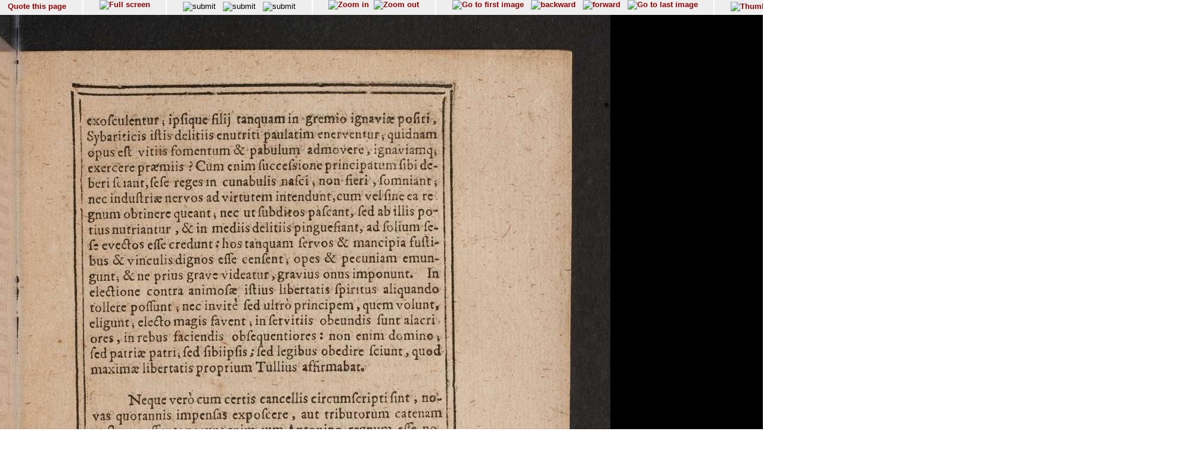

--- FILE ---
content_type: text/html; charset=UTF-8
request_url: http://diglib.hab.de/show_image.php?dir=drucke/alv-cd-455-4s&image=00009
body_size: 10483
content:
<!doctype html public '-//w3c//dtd html 4.0 transitional//en'>
<HTML>
<HEAD>
<META http-equiv="content-type" content="text/html; charset=UTF-8"/>
<TITLE>Wolfenb&#252;tteler Digitale Bibliothek</TITLE>
<link rel="stylesheet" type="text/css" href="navigator.css"/>
</HEAD>
<script type="text/javascript">




function winSize(direction,org_h, org_w) {
var x,y,z;

 if (self.innerHeight) // all except Explorer
	{
               x = self.innerWidth;
       	y = self.innerHeight;
	}
else if (document.documentElement && document.documentElement.clientHeight)
        // Explorer 6 Strict Mode
	{
        x = document.documentElement.clientWidth;
        y = document.documentElement.clientHeight;
	}
else if (document.body) // other Explorers
        {
         x = document.body.clientWidth;
        y = document.body.clientHeight;
	}
	if (direction == 'v') document.fitinwinvertical.size.value=y;
	if (direction == 'h') {
		z = x * org_h / org_w;
		document.fitinwinhorizontal.size.value=z

		};

};

function quote(image) {
    url="purl.php?dir=drucke/alv-cd-455-4s&image="+image;
    PurlWindow=window.open (url,"TS","dependent=yes,width=700,height=200,resizable=yes,scrollbars=yes");
    PurlWindow.focus();
}

function synchronize(image) {
    url="wdb.php?dir=drucke/alv-cd-455-4s&imgpath=http://diglib.hab.de/drucke/alv-cd-455-4s&image="+image;
    PurlWindow=window.open (url,"TS","dependent=yes,width=700,height=200,resizable=yes,scrollbars=yes");
    PurlWindow.focus();
}

function check_cookies () {
if (navigator.cookieEnabled == false) {
    alert("In order to use this site you have to enable cookies");
  }
}
function syncro(anker,mode) {
 if (mode == 'optional') {top.display1.location.href='content.php?xml=tei-struct.xml&xsl=&dir=#'+anker;}
 if (mode == 'ocr-img') {top.display1.location.href='content.php?dir=drucke/alv-cd-455-4s&image=00009'}
 else
		 {top.display1.location.hash=anker};

 }

// 2014-10-03  David Maus  <maus@hab.de>
//     * Synchronisation erstmalig durchfuehren wenn die linke Frame auch
//       geladen ist
// 2014-10-06  David Maus  <dmaus@hab.de>
//     * erste Synchronisation verzoegern um Grenzfaelle abzudecken
function syncro_wait (anker, mode) {
  if (top.display1) {
    setTimeout(
      function () { 
        if (top.display1.document && top.display1.document.readyState !== 'complete') {
          return setTimeout(arguments.callee, 250);
        }
        return setTimeout(function () { return syncro(anker, mode); }, 250);
      }, 250);
  }
}

</script>
<BODY text='#000000' bgcolor='#FFFFFF' link='#993366'  vlink='#cc9933'  onLoad="syncro_wait('drucke_alv-cd-455-4s_00009','thumbs-img');">
<div class="main">

<!-- Fremdes  Digitalisat -->	
	

<div class="navigation">

<!-- Seite zitieren -->
<div class="navi_element">
  <span style= "position:relative; top:12%;">
        <a href="javascript:quote('00009');">
	  Quote this page</a>
  </span>
</div>

<!-- Lupenfunktion -->
<div class="navi_element">
  <a href="wdb.php?dir=drucke/alv-cd-455-4s&distype=imgs" target=_top><img src="images/fullscreen.gif"  border=0 title="Full screen"></a></div>

<!-- Bildschirmanpassungen -->
<div class="navi_element">
     <form name="fitinwinhorizontal" action="wdb.php" method="GET"  style="display:inline;" target=_top>
        	<input type="hidden" name="dir" value="drucke/alv-cd-455-4s">
       	    <input type="hidden" name="size">
        	<input style="margin-top:0.2em;" type="image" src="images/fenstergroesse_hor.gif" alt="submit" title="Fit in window horizontally" onClick="winSize('h',1481,1024)">
      </form>
    &nbsp;
   <form name="fitinwinvertical" action="wdb.php" method="GET"  style="display:inline;" target=_top>
        	<input type="hidden" name="dir" value="drucke/alv-cd-455-4s">
       	    <input type="hidden" name="size">
        	<input style="margin-top:0.2em;" type="image" src="images/fenstergroesse.gif" alt="submit" title="Fit in window vertically" onClick="winSize('v',1481,1024)">
      </form>
      &nbsp;
    <form name="orgsize" action="wdb.php" method="GET"  style="display:inline;" target=_top>
        	<input type="hidden" name="dir" value="drucke/alv-cd-455-4s">
       	    <input type="hidden" name="size" value="1481">
	         <input style="margin-top:0.2em;"  type="image" src="images/originalsize.gif" alt="submit" title="Original Size">
      </form>
      <!--
      <form name="rotate" action="wdb.php" method="GET"  style="display:inline;margin-top:0;margin-bottom:0;" target=_top>
        	<input type="hidden" name="dir" value="drucke/alv-cd-455-4s">
        	imagerotate ..
       	    <input type="hidden" name="size" value="1481">
	         <input type="image" src="images/rotate_cw.png" alt="submit" title="Original Size">
      </form>
      -->
   </div>
<div class="navi_element">
<a href="wdb.php?dir=drucke/alv-cd-455-4s&imgtyp=1&size=" target=_top><img src="../images/lupeplusaktiv.gif"  border=0 title="Zoom in"></a> &nbsp;<a href="wdb.php?dir=drucke/alv-cd-455-4s&imgtyp=2&size=" target=_top><img src="../images/lupeminusaktiv.gif"  border=0 title="Zoom out"></a>   </div>

  <!-- Blaettern -->
  <div class="navi_element">

<a href="wdb.php?dir=drucke/alv-cd-455-4s&pointer=0" target=_top ><img src="images/pfeilanfangaktiv.gif" title="Go to first image" border=0></a>
&nbsp;
<a href="wdb.php?dir=drucke/alv-cd-455-4s&pointer=7" target=_top ><img src="images/pfeillinksaktiv.gif" title="backward" border=0></a>
&nbsp;
<a href="wdb.php?dir=drucke/alv-cd-455-4s&pointer=9" target=_top ><img src="images/pfeilrechtsaktiv.gif" title="forward" border=0></a>
&nbsp;
<a href="wdb.php?dir=drucke/alv-cd-455-4s&pointer=37" target=_top ><img src="images/pfeilendeaktiv.gif" title="Go to last image" border=0></a>
</div>
<div class="navi_element">
       <a href="wdb.php?dir=drucke/alv-cd-455-4s&distype=thumbs" target=_top><img style="margin-top:0.2em;" src="images/thumbs.gif" title="Thumbnails" border=0></a>
    
  </div>

<!-- Bild auswaehlen -->
<div class="navi_element">
<form style= "position:relative; top:5%;" name="selectimage" action="wdb.php" method="GET"   style="display:inline;" target=_top>
	<select style="display:inline;" name="pointer" size="1" onChange="javascript:document.selectimage.submit()">
	<option value="">-----select image----- </option><option value="0" >00001</option><option value="1" >00002</option><option value="2" >00003</option><option value="3" >00004</option><option value="4" >00005</option><option value="5" >00006</option><option value="6" >00007</option><option value="7" >00008</option><option value="8" selected>00009</option><option value="9" >00010</option><option value="10" >00011</option><option value="11" >00012</option><option value="12" >00013</option><option value="13" >00014</option><option value="14" >00015</option><option value="15" >00016</option><option value="16" >00017</option><option value="17" >00018</option><option value="18" >00019</option><option value="19" >00020</option><option value="20" >00021</option><option value="21" >00022</option><option value="22" >00023</option><option value="23" >00024</option><option value="24" >00025</option><option value="25" >00026</option><option value="26" >00027</option><option value="27" >00028</option><option value="28" >00029</option><option value="29" >00030</option><option value="30" >00031</option><option value="31" >00032</option><option value="32" >00033</option><option value="33" >00034</option><option value="34" >eb01</option><option value="35" >eb02</option><option value="36" >eb03</option><option value="37" >eb04</option>	</select>
 	 <input type="hidden" name="dir" value="drucke/alv-cd-455-4s">
  </form>
 </div>

 <div class="navi_element">
 <span style= "position:relative; top:12%;">
         [9/38]
 </span>
</div>


 <!-- ------------------------------------Anzeige -------------------------->
  <div class="display">

<img src="http://diglib.hab.de/drucke/alv-cd-455-4s/00009.jpg" alt="http://diglib.hab.de/drucke/alv-cd-455-4s/00009.jpg" name="Bild" height="1481">

</div>

<!-- Untere Naviagation -->
<div class="navigation">
 <!-- Seite zitieren -->
<div class="navi_element">
  <span style= "position:relative; top:12%;">
        <a href="javascript:quote('00009');">
	  Quote this page</a>
  </span>
</div>

<div class="navi_element">
  <a href="wdb.php?dir=drucke/alv-cd-455-4s&distype=imgs" target=_top><img src="images/fullscreen.gif"  border=0 title="Full screen"></a></div>
      <!--
      <form name="rotate" action="wdb.php" method="GET"  style="display:inline;margin-top:0;margin-bottom:0;" target=_top>
        	<input type="hidden" name="dir" value="drucke/alv-cd-455-4s">
        	imagerotate ..
       	    <input type="hidden" name="size" value="1481">
	         <input type="image" src="images/rotate_cw.png" alt="submit" title="Original Size">
      </form>
      -->

<div class="navi_element">
<a href="wdb.php?dir=drucke/alv-cd-455-4s&imgtyp=1&size=" target=_top><img src="../images/lupeplusaktiv.gif"  border=0 title="Zoom in"></a> &nbsp;<a href="wdb.php?dir=drucke/alv-cd-455-4s&imgtyp=2&size=" target=_top><img src="../images/lupeminusaktiv.gif"  border=0 title="Zoom out"></a>   </div>
<div class="navi_element">
<a href="wdb.php?dir=drucke/alv-cd-455-4s&pointer=0" target=_top ><img src="images/pfeilanfangaktiv.gif" title="Go to first image" border=0></a>
&nbsp;
<a href="wdb.php?dir=drucke/alv-cd-455-4s&pointer=7" target=_top ><img src="images/pfeillinksaktiv.gif" title="backward" border=0></a>
&nbsp;
<a href="wdb.php?dir=drucke/alv-cd-455-4s&pointer=9" target=_top ><img src="images/pfeilrechtsaktiv.gif" title="forward" border=0></a>
&nbsp;
<a href="wdb.php?dir=drucke/alv-cd-455-4s&pointer=37" target=_top ><img src="images/pfeilendeaktiv.gif" title="Go to last image" border=0></a>
</div>
<div class="navi_element">
       <a href="wdb.php?dir=drucke/alv-cd-455-4s&distype=thumbs" target=_top><img style="margin-top:0.2em;" src="images/thumbs.gif" title="Thumbnails" border=0></a>
    
  </div>
  <div class="navi_element">
   <span style= "position:relative; top:12%;">
        [9/38]
   </span>
</div>

</div>
<div class="navigation_bottom">
<HR size="1"/>
  &#169; HAB Wolfenb&#252;ttel &#8211; URL: http//www.hab.de
</div>
</BODY>
</HTML>
